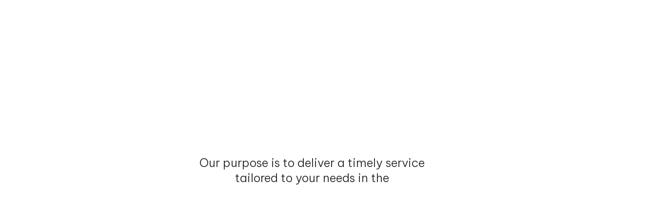

--- FILE ---
content_type: text/html; charset=UTF-8
request_url: https://www.vantrustcapital.cl/es/en/corredora-de-bolsa.php
body_size: 4532
content:
<!DOCTYPE html>
<html lang="es">

<head>
	   <!-- Global site tag (gtag.js) - Google Analytics -->

<script async src="https://www.googletagmanager.com/gtag/js?id=UA-65067622-1"></script>

<script>

  window.dataLayer = window.dataLayer || [];

  function gtag(){dataLayer.push(arguments);}

  gtag('js', new Date());

 

  gtag('config', 'UA-65067622-1');

</script>
    <meta charset="utf-8">
    <meta http-equiv="X-UA-Compatible" content="IE=edge">
    <meta name="viewport" content="width=device-width, initial-scale=1">
    <meta name="description" content="">
    <meta name="author" content="">

    <title>Broker | VanTrust Capital</title>

        <!-- Bootstrap Core CSS -->
    <link href="css/bootstrap.css?1638409377" rel="stylesheet">

    <!-- Custom CSS -->
    <link href="css/vantrust.css?509598859" rel="stylesheet">
    <link href="css/menu-hamburguesa2.css?707921678" rel="stylesheet">
	<link rel="stylesheet" type="text/css" href="css/animate.css?1894493826"/>
	<link rel="stylesheet" href="css/custom.css?636996377">
    <!-- Custom Fonts -->
    <link href="font-awesome/css/font-awesome.min.css" rel="stylesheet" type="text/css">
    <link rel="preconnect" href="https://fonts.googleapis.com">
<link rel="preconnect" href="https://fonts.gstatic.com" crossorigin>
<link href="https://fonts.googleapis.com/css2?family=Be+Vietnam+Pro:wght@100;300;500;600&display=swap" rel="stylesheet">

    <!-- HTML5 Shim and Respond.js IE8 support of HTML5 elements and media queries -->
    <!-- WARNING: Respond.js doesn't work if you view the page via file:// -->
    <!--[if lt IE 9]>
        <script src="https://oss.maxcdn.com/libs/html5shiv/3.7.0/html5shiv.js"></script>
        <script src="https://oss.maxcdn.com/libs/respond.js/1.4.2/respond.min.js"></script>
    <![endif]-->

    <link rel="shortcut icon" type="image/x-icon" href="favicon.png" />

    <style>
    .wow:first-child {
      visibility: hidden;
    }
  </style>
<style>
#onload {
	position: fixed;
    z-index: 99999;
    background: white;
    width: 100%;
}
#oculto-text {
	display: none;
}
</style>

</head>

<body>
<div class="redes-fixed"> <a class="white" href="../corredora-de-bolsa.php">
<img src="images/esp.svg" width="60" style="margin-top:-3px;margin-left:-2px;" class="hidden-xs"/>
<img src="images/esp-xs.svg" width="60" style="margin-top:-3px;margin-left:-2px;" class="visible-xs"/></a>
</div>
<!--PRELOAD-->
<div class="centrado" id="onload">
	<div class="col-md-8" id="oculto-text">
<h3 class="text-center"><span class="wow fadeIn" data-wow-duration="2s" data-wow-delay="1s">Our purpose is to deliver a timely service<br class="hidden-xs"> tailored to your needs in the</span> <br class="hidden-xs"><span class="wow fadeIn" data-wow-duration="2s" data-wow-delay="4s"> local and global transactional market. </span></h3>
		</div>
	
	  


</div>
<!--FIN PRELOAD-->

   <style>
	#menu li a {
		font-weight: 300;
	}
	.active-li {
		font-weight: 600 !important;
	}
</style>
<div style="height: auto !important;">
	<nav class="navbar" id="menu-navbar" role="navigation">
		<div class="container contenedor-menu-white" id="contenedor-menu">
			<div class="navbar-header col-md-3 col-sm-3">
				<button type="button" class="navbar-toggle collapsed" data-toggle="collapse" data-target="#menu-principal">
                    <span class="sr-only">Toggle navigation</span>
                    <span class="icon-bar"></span>
                    <span class="icon-bar"></span>
                    <span class="icon-bar"></span>
                </button>
				<a class="navbar-brand" href="./" id="navbar-logo">
					<img src="images/vantrust.svg" alt="Vantrust Capital" width="150" id="image-header">
				</a>
			</div>
			<div class="col-md-8 col-sm-9 col-xs-12 pull-right collapse navbar-collapse" id="menu-principal">
				<ul class="nav navbar-nav" id="menu">
					<li><a class="link-menu" id="somos-vantrust-menu" href="somos-vantrust.php">WE ARE VANTRUST</a></li>
					<li><a class="link-menu" id="como-crecer-menu" href="como-crecer.php">HOW TO GROW</a></li>
					<li><a href="https://www.vantrustcapital.cl/es/mundo-vantrust.php" target="_blank">VANTRUST WORLD</a></li>
					<li><a href="https://enrolamiento.vantrustcapital.cl/enrolamiento/inicio" target="_blank">BECOME A CLIENT</a></li>
					<li><a href="https://clientes.vantrustcapital.cl/Login/Login.aspx" target="_blank">LOGIN CLIENTS</a></li>
				</ul>
			</div>
		</div>
	</nav>
</div>


	</div>
 <div class="container padding0 hidden-xs">
<div class="row col-md-10"><br>
	<h4 style="font-size: 20px;"><strong>BROKER</strong></h4>
	<hr class="hr-agf" style="margin-right:60px;">
  <ul class="nav navbar-nav" id="menu" style="margin-top: 0 !important;">
		<li class="hidden-xs"><a class="black pad-agf-menu" style="padding-left: 0 !important;" href="corredora-de-bolsa.php"><small>SERVICES</small></a></li>
	    <li class="visible-xs"><a class="black pad-agf-menu" href="corredora-de-bolsa.php"><small>SERVICES</small></a></li>
		<li><a class="black pad-agf-menu" href="equipo-cb.php"><small>TEAM</small></a></li>
		<li><a class="black pad-agf-menu" href="directorio-cb.php"><small>DIRECTORY</small></a></li>
	    <li><a class="black pad-agf-menu" href="informacion-regulatoria-cb.php"><small>REGULATORY INFORMATION</small></a></li>
	    <li><a class="black pad-agf-menu" href="gobierno-corporativo-cb.php"><small>CORPORATE GOVERNANCE</small></a></li>
	    <li><a class="black pad-agf-menu" href="https://www.vantrustcapital.cl/sgc/ingreso/ejecutivos/denuncias.php" target="_blank"><small>REPORTING CHANNEL</small></a></li>
 </ul>
</div>
</div>

<div class="container visible-xs"><br>
	<h4 style="font-size: 20px;"><strong>BROKER</strong> </h4>
	<hr class="hr-agf" style="margin-right:60px;">
  <ul class="nav navbar-nav" id="menu" style="margin-top: 0 !important;">
		<li class="hidden-xs"><a class="black pad-agf-menu" style="padding-left: 0 !important;" href="corredora-de-bolsa.php"><small>SERVICES</small></a></li>
	    <li class="visible-xs"><a class="black pad-agf-menu" href="corredora-de-bolsa.php"><small>SERVICES</small></a></li>
		<li><a class="black pad-agf-menu" href="equipo-cb.php"><small>TEAM</small></a></li>
		<li><a class="black pad-agf-menu" href="directorio-cb.php"><small>DIRECTORY</small></a></li>
	    <li><a class="black pad-agf-menu" href="informacion-regulatoria-cb.php"><small>REGULATORY INFORMATION </small></a></li>
	    <li><a class="black pad-agf-menu" href="gobierno-corporativo-cb.php"><small>CORPORATE GONVERNANCE</small></a></li>
	    <li><a class="black pad-agf-menu" href="https://www.vantrustcapital.cl/sgc/ingreso/ejecutivos/denuncias.php" target="_blank"><small>REPORTING CHANNEL</small></a></li>
 </ul>

</div>	


<div class="container"><br><br>

<div class="col-md-3 col-xs-6 mb70 padding-cdb">
   <a href="acciones-locales.php">
   <img src="images/cdb/acciones-locales.jpg" class="img-responsive grow"><br>
   <div class="box-services">
      <h4 class="text-center">Local Equities</h4>
   </div></a>
</div>

<div class="col-md-3 col-xs-6 mb70 padding-cdb">
		 <a href="acciones-internacionales.php">
   <img src="images/cdb/acciones-internacionales.jpg" class="img-responsive grow"><br>
   <div class="box-services">
      <h4 class="text-center">Equities and International Fixed Income</h4>
   </div></a>
</div>

<div class="col-md-3 col-xs-6 mb70 padding-cdb">
		 <a href="moneda-extranjera-spot.php">
   <img src="images/cdb/moneda-extranjera.jpg" class="img-responsive grow"><br>
   <div class="box-services">
      <h4 class="text-center">FX Spot</h4>
   </div></a>
</div>

<div class="col-md-3 col-xs-6 mb70 padding-cdb">
   <a href="renta-fija-local.php">
   <img src="images/cdb/renta-fija.jpg" class="img-responsive grow"><br>
   <div class="box-services">
      <h4 class="text-center">Local Fixed Income</h4>
   </div></a>
</div>


</div>



     <!--fin servicios-->





 <!--footer-->
 <!-- Footer -->
        <footer>
            <div class="container">

               <div class="col-md-8 col-xs-12 box-foot-left">
                 <p class="white text-left">
                 SANTIAGO<br>
			     <strong><small>Cerro el Plomo 5420, Piso 18, Edificio Parque Sur.</small></strong>
				 <br /><br>
			     VIÑA DEL MAR<br>
				 <strong><small>12 Norte 785 Of. 403, Pamplona Building.</small></strong>
				 <br class="hidden-xs">  <br class="hidden-xs">   <br />
				 <small class="hidden-xs" style="opacity: 0.5;">© 2022 | www.vantrustcapital.cl | Consulting and Comprehensive Investment Management</small></p>

                </div>

 <div class="col-md-4 col-xs-12 pull-right box-foot-right hidden-xs">
 <small class="text-uppercase">
 <a class="white" href="./">Home</a><br />
  <a class="white" href="https://enrolamiento.vantrustcapital.cl/enrolamiento" target="_blank">BECOME A CLIENT</a><br>
	  <a class="white" href="sugerencias-y-reclamos.php">SUGGESTIONS AND COMPLAINTS</a><br />
	 <a class="white" href="contacto.php">CONTACT</a><br />
	 <a href="https://online.fliphtml5.com/zqbk/eipw/#p=1" target="_blank" class="white"> BARMETER OF VALUES AND PROFESSIONAL ETHICS</a><br />
	  <a href="https://www.vantrustcapital.cl/es/denuncias/" target="_blank" class="white"> COMPLAINT CHANNEL</a><br />
 </small>

	 <br><br><br>

	  <a href="https://www.instagram.com/vantrust_capital" class="grow" target="_blank">
		 <img src="images/ig-icon.svg" width="20" style="margin-right: 20px;"></a>
	 <a href="https://www.linkedin.com/company/vantrust-capital/" class="grow" target="_blank">
		 <img src="images/in-icon.svg" width="20" style="margin-right: 20px;"></a>
<!--	 <a href="https://www.youtube.com/channel/UCApehN6kzOsTXzSAQ8Tvw2A" class="grow" target="_blank">
		 <img src="images/yt-icon.svg" width="20" style="margin-right: 20px;"></a>-->
 </div>


 <div class="col-md-4 col-xs-12 visible-xs">
 <small class="text-uppercase">
 <a class="white" href="./">HOME</a><br />
  <a class="white" href="https://enrolamiento.vantrustcapital.cl/enrolamiento" target="_blank">BECOME A CLIENT</a><br>
	  <a class="white" href="sugerencias-y-reclamos.php">SUGGESTIONS AND COMPLAINTS</a><br />
	 <a class="white" href="contacto.php">Contact</a><br />
	 <a href="https://online.fliphtml5.com/zqbk/eipw/#p=1" target="_blank" class="white"> BARMETER OF VALUES AND PROFESSIONAL ETHICS</a><br />
	 <a href="https://www.vantrustcapital.cl/es/denuncias/" target="_blank" class="white"> COMPLAINT CHANNEL</a><br />
 </small>

	 <br><br><br>

	 <a href="https://www.instagram.com/vantrust_capital" class="grow" target="_blank">
		 <img src="images/ig-icon.svg" width="20" style="margin-right: 20px;"></a>
	 <a href="https://www.linkedin.com/company/vantrust-capital/" class="grow" target="_blank">
		 <img src="images/in-icon.svg" width="20" style="margin-right: 20px;"></a>
<!--	 <a href="https://www.youtube.com/channel/UCApehN6kzOsTXzSAQ8Tvw2A" class="grow" target="_blank">
		 <img src="images/yt-icon.svg" width="20" style="margin-right: 20px;"></a>-->
	 <br><br>
	 <small class="visible-xs white" style="opacity: 0.5;">© 2022 | www.vantrustcapital.cl<br>Consulting and Comprehensive Investment Management</small><br><br>
 </div>

</div>

			
        </footer>


    <!-- jQuery -->
    <script src="js/jquery.js"></script>

    <!-- Bootstrap Core JavaScript -->
    <script src="js/bootstrap.min.js"></script>

        <script src="js/ttmenu.js"></script>
    <script src="js/jquery.fitvids.js"></script>


<script src="js/modernizr.js"></script>
<script>
    $(document).ready(function(){
        if (Modernizr.touch) {
            // show the close overlay button
            $(".close-overlay").removeClass("hidden");
            // handle the adding of hover class when clicked
            $(".img").click(function(e){
                if (!$(this).hasClass("hover")) {
                    $(this).addClass("hover");
                }
            });
            // handle the closing of the overlay
            $(".close-overlay").click(function(e){
                e.preventDefault();
                e.stopPropagation();
                if ($(this).closest(".img").hasClass("hover")) {
                    $(this).closest(".img").removeClass("hover");
                }
            });
        } else {
            // handle the mouseenter functionality
            $(".img").mouseenter(function(){
                $(this).addClass("hover");
            })
            // handle the mouseleave functionality
            .mouseleave(function(){
                $(this).removeClass("hover");
            });
        }
    });
</script>

    <!-- Script to Activate the Carousel -->
    <script>
    $('.carousel').carousel({
        interval: 5000 //changes the speed
    })
    </script>

    <script src="js/wow.js"></script>
  <script>
    wow = new WOW(
      {
        animateClass: 'animated',
        offset:       100,
        callback:     function(box) {

        }
      }
    );
    wow.init();

    let MOAR = document.getElementById('moar');
    if (MOAR) {
        MOAR.onclick = function() {
          var section = document.createElement('section');
          section.className = 'section--purple wow fadeInDown';
          this.parentNode.insertBefore(section, this);
        };
    }
  </script>

<!-- <script>

 $(document).ready(function(){
    function resizeNav() {
        $(".menu").css({"height": window.innerHeight});
        var radius = Math.sqrt(Math.pow(window.innerHeight, 2) + Math.pow(window.innerWidth, 2));
        var diameter = radius * 2;
        $(".nav-layer").width(diameter);
        $(".nav-layer").height(diameter);
        $(".nav-layer").css({"margin-top": -radius, "margin-left": -radius});
    }
    $(".nav-toggle").click(function() {
        $(".nav-toggle, .nav-layer, .menu").toggleClass("open");
    });
    $(window).resize(resizeNav);
    resizeNav();
});

 </script>  -->

 <script>
/////
//
// Title: Fullscreen Menu with jQuery and Flexbox
// Author: Steven Roberts
//
/////

// Functions

	function openMenu() {
		$('.js-menu-container').addClass('is-open'); // Find element with the class 'js-menu-container' and apply an additional class of 'is-open'
	}


	function closeMenu() {
		$('.js-menu-container').removeClass('is-open'); // Find element with the class 'js-menu-container' and remove the class 'is-open'
	}

// Document Ready

	jQuery(document).ready(function($){ // When everything has finished loading

		$('.js-menu-button').click(function(){ // When the element with the class 'js-menu-button' is clicked
			openMenu(); // Run the openMenu function
		});

		$('.js-menu-close').click(function(){ // When the element with the class 'js-menu-close' is clicked
			closeMenu(); // Run the closeMenu function
		});

	});

// Keyboard Accessibility

	jQuery(document).keyup(function(e) { // Listen for keyboard presses

		if (e.keyCode === 27) { // 'Esc' key

			if ($('.js-menu-container').hasClass('is-open')) { // If the menu is open close it
				closeMenu(); // Run the closeMenu function
			}

		}

	});


    $('.link-menu').on('click', function(event){
        localStorage.setItem('navigation', $(this).attr('id'));
    });

    $('#navbar-logo').on('click', function(){
        localStorage.removeItem('navigation');
    });

    if (localStorage.getItem('navigation') !== null) {
        $('#' + localStorage.getItem('navigation')).addClass('active-li');
    }

</script> <!--fin footer-->

	<script>
	$(document).ready(function () {
      $('#oculto-text').fadeIn();
      setTimeout(() => {
         $('#onload').fadeOut();
      }, 8000);
		$('#onload').on('click', function(){
			$(this).fadeOut();
		});
   });

	</script>

</body>

</html>


--- FILE ---
content_type: text/css
request_url: https://www.vantrustcapital.cl/es/en/css/vantrust.css?509598859
body_size: 5130
content:
/*!
 * Start Bootstrap - Modern Business (http://startbootstrap.com/)
 * Copyright 2013-2016 Start Bootstrap
 * Licensed under MIT (https://github.com/BlackrockDigital/startbootstrap/blob/gh-pages/LICENSE)
 */

/* Global Styles */

html,
body {
    height: 100%;
}

.redes-fixed{
	background-color: transparent;
	right:15px;
	position:fixed;
	padding:14px 10px;
	top:-0.1%;
	width:50px;
	height:50px;
	z-index:5000;
	transition:0.3s;}
	
.redes-fixed:hover{
	background-color: transparent;
	position:fixed;
	right:20px;
	padding:14px 10px;
	top:-0.1%;
	width:50px;
	height:50px;
	z-index:5000;
	transition:0.3s;}



body {
/* Required padding for .navbar-fixed-top. Remove if using .navbar-static-top. Change if height of navigation changes. */
}

.img-portfolio {
    margin-bottom: 30px;
}

.img-hover:hover {
    opacity: 0.8;
}

/* Home Page Carousel */

header.carousel {
    height: 50%;
}

.not-overflow {
  overflow: hidden;
}

.grow-vt { transition: all 4s ease-in-out; }
.grow-vt-scale { transform: scale(40.9); }

#blue-circle {
  position: relative;
  z-index: 999999;
}

.absolute-circle {
position: absolute;
    top: -60%;
    left: -85%;
    right: 0%;
    width: 4400px;
    z-index: 999999;
}

.grow { transition: all .2s ease-in-out; }
.grow:hover { transform: scale(1.1); }

.grow-shadow { transition: all .2s ease-in-out; }
.grow-shadow:hover { transform: scale(1.1);
-webkit-box-shadow: 0px 10px 42px -3px rgba(0,0,0,0.75);
-moz-box-shadow: 0px 10px 42px -3px rgba(0,0,0,0.75);
box-shadow: 0px 10px 42px -3px rgba(0,0,0,0.75);}

header.carousel .item,
header.carousel .item.active,
header.carousel .carousel-inner {
    height: 100%;
}

header.carousel .fill {
    width: 100%;
    height: 100%;
    background-position: center;
    background-size: cover;
}

	.redes-fixed2{
	background:#333;
	right:0;
	position:fixed;
	padding:4px 8px;
	top:20%;
	width:30px;
	height:30px;
	z-index:1000;
	transition:0.3s;}

.redes-fixed2:hover{
	right:0;
	position:fixed;
	padding:4px 12px;
	top:20%;
	width:40px;
	height:30px;
	z-index:1000;
	transition:0.3s;}


.redes-fixed3{
	background:#333;
	right:0;
	position:fixed;
	padding:4px 10px;
	top:25%;
	width:30px;
	height:30px;
	z-index:1000;
	transition:0.3s;}

.redes-fixed3:hover{
	right:0;
	position:fixed;
	padding:4px 12px;
	top:25%;
	width:40px;
	height:30px;
	z-index:1000;
	transition:0.3s;}

/* 404 Page Styles */

.error-404 {
    font-size: 100px;
}

/* Pricing Page Styles */

.price {
    display: block;
    font-size: 50px;
    line-height: 50px;
}

.price sup {
    top: -20px;
    left: 2px;
    font-size: 20px;
}

.period {
    display: block;
    font-style: italic;
}

/* Footer Styles */

footer {
	margin-top:0px;
    padding: 0px 0px 60px 0px;
    background:#000;
    border-top:#333 solid 1px;
}

footer p{font-weight:100;}

.box-foot-right{
	padding:60px 0px 0px 60px;
	border-left: 1px solid #fff;
}

.box-foot-left{
	padding:60px 15px 0px 15px;
}

.font-w300{font-weigt:100 !important;}
.font-w500{font-weigt:500 !important;}

.login{
	background:#fff;
	padding:5px 10px;
	color:#000 !important;}

/* Responsive Styles */

@media(max-width:991px) {
    .customer-img,
    .img-related {
        margin-bottom: 30px;
    }
}

@media(max-width:767px) {
    .img-portfolio {
        margin-bottom: 15px;
    }

    header.carousel .carousel {
        height: 70%;
    }
}

.hr-agf{
	border-top:3px solid #222f33;
}

.hr-white{
	border-top:1px solid #fff;
}

.mb30{
	margin-bottom:30px;}
.mb50{
	margin-bottom:50px;}
.mb70{
	margin-bottom:70px;}
.mb90{
	margin-bottom:90px;}
.mb110{
	margin-bottom:110px;}

.gray-top{
	background:#F2F2F2;
	padding:5px 0;}

.title-line{
	border-bottom:solid #AF0134 5px;
	padding-bottom:20px;
	margin-bottom:20px;}

.bg-gray{
	background:#BCBCBC;
	padding:60px 0;
	margin-top:50px;
	margin-bottom:-70px;}

.box-indicador{
	background:#333;
	padding:10px 10px;
	color:#fff;
	width:100px;
	text-align:center;
	float:left;
	margin:5px 0;}


.box-valor{
	background:#fff;
	padding:10px 10px;
	color:#333;
	width:55%;
	text-align:center;
	float:left;
	margin:5px 0;}


.box-up{
	background:#8CC63F;
	padding:10px 10px;
	color:#fff;
	width:50px;
	text-align:center;
	float:left;
	margin:5px 0;}

	.box-down{
	background:#C1272D;
	padding:10px 10px;
	color:#fff;
	width:50px;
	text-align:center;
	float:left;
	margin:5px 0;}

.fucsia{
	color:#AF0134;}


/*hover images*/
/* ============================================================
  GLOBAL
============================================================ */
.effects {
  padding-left: 15px;
}
.effects .img {
  position: relative;
  float: left;
  overflow: hidden;
}
.effects .img:nth-child(n) {
}
.effects .img:first-child {
}
.effects .img:last-child {
  margin-right: 0;
}
.effects .img img {
  display: block;
  margin: 0;
  padding: 0;
  max-width: 100%;
  height: auto;
}

.overlay {
  display: block;
  position: absolute;
  z-index: 1;
  background: rgba(51, 51, 51, 0.8);
  overflow: hidden;
  -webkit-transition: all 0.5s;
  -moz-transition: all 0.5s;
  -o-transition: all 0.5s;
  transition: all 0.5s;
}

a.close-overlay {
  display: block;
  position: absolute;
  top: 0;
  right: 0;
  z-index: 100;
  width: 45px;
  height: 45px;
  font-size: 20px;
  font-weight: 700;
  color: #fff;
  line-height: 45px;
  text-align: center;
  background-color: #000;
  cursor: pointer;
}
a.close-overlay.hidden {
  display: none;
}

a.expand {
  display: block;
  position: absolute;
  z-index: 100;
  width: 60px;
  height: 60px;
  border: solid 5px #fff;
  text-align: center;
  color: #fff;
  line-height: 50px;
  font-weight: 700;
  font-size: 30px;
  -webkit-border-radius: 30px;
  -moz-border-radius: 30px;
  -ms-border-radius: 30px;
  -o-border-radius: 30px;
  border-radius: 30px;
}

/* ============================================================
  EFFECT 1 - SLIDE IN BOTTOM
============================================================ */
#effect-1 .overlay {
  bottom: 0;
  left: 0;
  right: 0;
  width: 100%;
  height: 0;
}
#effect-1 .overlay a.expand {
  left: 0;
  right: 0;
  bottom: 50%;
  margin: 0 auto -30px auto;
}
#effect-1 .img.hover .overlay {
  height: 100%;
}

/* ============================================================
  EFFECT 2 - SLIDE IN TOP
============================================================ */
#effect-2 .overlay {
  top: 0;
  left: 0;
  right: 0;
  width: 100%;
  height: 0;
}
#effect-2 .overlay a.expand {
  left: 0;
  right: 0;
  top: 50%;
  margin: -30px auto 0 auto;
}
#effect-2 .img.hover .overlay {
  height: 100%;
}

/* ============================================================
  EFFECT 3 - SLIDE IN LEFT
============================================================ */
#effect-3 .overlay {
  top: 0;
  bottom: 0;
  left: 0;
  width: 0;
  height: 100%;
}
#effect-3 .overlay a.expand {
  top: 0;
  bottom: 0;
  left: 50%;
  margin: auto 0 auto -30px;
}
#effect-3 .img.hover .overlay {
  width: 100%;
}

/* ============================================================
  EFFECT 4 - SLIDE IN RIGHT
============================================================ */
#effect-4 .overlay {
  top: 0;
  bottom: 0;
  right: 0;
  width: 0;
  height: 100%;
}
#effect-4 .overlay a.expand {
  top: 0;
  bottom: 0;
  right: 50%;
  margin: auto -30px auto 0;
}
#effect-4 .img {
  overflow: hidden;
}
#effect-4 .img.hover .overlay {
  width: 100%;
}

/* ============================================================
  EFFECT 5 - ICON BORDER ANIMATE
============================================================ */
#effect-5 .overlay {
  top: 0;
  bottom: 0;
  left: 0;
  right: 0;
  opacity: 0;
}
#effect-5 .overlay a.expand {
  top: 0;
  bottom: 0;
  left: 0;
  right: 0;
  margin: auto;
  width: 100%;
  height: 100%;
  -webkit-border-radius: 0;
  -moz-border-radius: 0;
  -ms-border-radius: 0;
  -o-border-radius: 0;
  border-radius: 0;
  -webkit-transition: all 0.5s;
  -moz-transition: all 0.5s;
  -o-transition: all 0.5s;
  transition: all 0.5s;
}
#effect-5 .img.hover .overlay {
  opacity: 1;
}
#effect-5 .img.hover .overlay a.expand {
  width: 60px;
  height: 60px;
  -webkit-border-radius: 30px;
  -moz-border-radius: 30px;
  -ms-border-radius: 30px;
  -o-border-radius: 30px;
  border-radius: 30px;
}

/* ============================================================
  EFFECT 6 - ICON BOUNCE IN
============================================================ */
#effect-6 .overlay {
  top: 0;
  bottom: 0;
  left: 0;
  right: 0;
  opacity: 0;
}
#effect-6 .overlay a.expand {
  left: 0;
  right: 0;
  top: 0;
  margin: 0 auto;
  opacity: 0;
  -webkit-transition: all 0.5s;
  -moz-transition: all 0.5s;
  -o-transition: all 0.5s;
  transition: all 0.5s;
}
#effect-6 .img.hover .overlay {
  opacity: 1;
}
#effect-6 .img.hover .overlay a.expand {
  top: 50%;
  margin-top: -30px;
  opacity: 1;
}

/* ------------------------------------------------------------ *\
|* ------------------------------------------------------------ *|
|* Media Queries
|* ------------------------------------------------------------ *|
\* ------------------------------------------------------------ */
@media only screen and (max-width: 1100px) {
  .effects {
    padding-left: 5px;
  }
  .effects .img {
  }
  .effects .img:nth-child(n) {

  }
  .effects .img:first-child {
    margin-left: 0;
  }
  .effects .img:nth-child(2n-1) {
  }
  .effects .img:nth-child(2n) {
    margin-right: 0;
  }
  .effects .img:last-child {
    margin-right: 0;
  }
}
@media only screen and (max-width: 520px) {
  .effects .img {
    width: 100%;
  }
  .effects .img:nth-child(n) {
    margin-right: 0;
  }
  .effects .img:first-child {
    margin-left: 0;
  }
  .effects .img:nth-child(2n-1) {
    margin-left: 0;
  }
  .effects .img:nth-child(2n) {
    margin-right: 0;
  }
  .effects .img:last-child {
    margin-right: 0;
  }
  .effects .img img {
    margin: 0 auto;
  }
}
/*fin hover images*/


.box-equipo{
	background:#D6D6D6;
	padding:40px 5px 15px 20px;
	color:#000;
	min-height:125px;
	width:100%;
	float:left;
	margin:0;}

.box-services{
	border-top:solid 1px #000;
	padding:10px 0px 15px 0px;
	color:#000;
	width:100%;
	float:left;
	margin:0;}

.box-services:hover{
	background:#000;
	color:#fff;
	transition:0.5s;}

.fono{
	font-size:30px;}



.head{
	padding:25px 0 5px 0;}

.logo{
	margin-top:22px;
	margin-left:-15px;
	margin-bottom:20px;
}

.btn-header{
	margin:40px 10px 20px 0;
}

.botones{
	border:solid 1.5px #000;
	text-align:center;
	font-size:13px;
	}

.botones2{
	background:#000;
	color:#fff !important;
	border:solid 1.5px #000;
	text-align:center;
	font-size:13px;
	}

.botones2 a{
	color:#fff;
}




.btn-ingreso{
	padding:3px 5px;
	font-size:14px;}

#first-menu{
	background:#FFF;}

#second-menu{
	background:#FFF;}



.bg-black{
	background:#0A0B0B;}


.box-white{
	background:#FFF;
	padding:20px;}

.bg-van1{
	background:#283436;
	padding:7% 0;}

.bg-van2{
	background:#B22938;
	padding:7% 0;}

.bg-van3{
	background:#B22938;
	padding:7% 0;}

.bg-van4{
	background:#dddddd;
	padding:7% 0;}



.padding-general{
	padding:40px 0;}


.box-img{
	position:relative;
	}

.box-texto{
	background: url(../images/bg-black.png) repeat;
	position:absolute;
	z-index:999;
	margin-top:-80px;
	height:80px;
	padding:15px 25px;
	width:91.5%;}

.box-texto2{
	background: url(../images/bg-black.png) repeat;
	position:absolute;
	z-index:999;
	margin-top:-90px;
	height:90px;
	padding:10px 26px;
	width:92.8%;
	font-size:14px;}


.btn {
  display: inline-block;
  padding: 3px 5px 2px 5px;
  margin-bottom: 0;
  font-size: 11px;
  font-weight: normal;
  line-height: 1.42857143;
  text-align: center;
  white-space: nowrap;
  vertical-align: middle;
  -ms-touch-action: manipulation;
      touch-action: manipulation;
  cursor: pointer;
  -webkit-user-select: none;
     -moz-user-select: none;
      -ms-user-select: none;
          user-select: none;
  background-image: none;
  border: 1px solid transparent;
}


/*pop up*/
#popup_content_wrap {width: 100%;height: 100%;top: 0;left: 0;position: fixed;background: rgba(0, 0, 0, 0.74);z-index: 9999999;}
#popup_content {
    width: 95%;
    height: 300px;
    padding:20px;
    position: relative;
    top: 10%;
    left: 3%;
 }
/*fin pop up*/


.box-not2{
	min-height:950px;
}

.box-event{
	min-height:500px;
}

.box-podcast{
	min-height:500px;
}

.mundo-vt-bg{
	background: url("../images/bg-mundo-vt-xs.jpg") center center no-repeat !important;
	background-size: 100%;
	padding: 0 30px;
}

	.contenedor-menu{
		padding:10px 0 0px 0;
	border-bottom:1px solid #fff;}

.contenedor-menu-white{
	border-bottom:1px solid #000;}



.p-h1{
	font-size:35px;
	line-height: 28pt;
	font-weight:300;
}

.p-h11{
	font-size:22px;
	line-height: 28pt;
	font-weight:300;
}

.p-h1b{
	font-size:35px !important;
	line-height: 32pt;
	font-weight:700;
}

.p-h3{
	font-size:25px;
	line-height: 22pt;
	font-weight:300;
}

.cat-not{
	font-size:16px;
}

.tit-det h1{
	font-size:23px;
}

.tit-not1 h4{
font-size: 16px;
line-height: 22pt;}

.tit-not h4{
font-size: 18px;
line-height: 30pt;}

.estracto-not{
font-size: 15px;
line-height: 25pt;
margin-bottom: 10px;
}

.estracto-not1{
font-size: 13px;
line-height: 20pt;
	margin-bottom: 40px;
}

.tit-relacionadas {
font-size: 20px;
	margin-bottom: 20px;
}

.p-dest{
	font-size:14px;
	font-weight: 300;
}

.p-dest strong{
	font-size:16px;
	font-weight: 700;
}



/*CAROUSEL*/
.main-text {
    position: absolute;
    top: 100px;
    width: 96.66666666666666%;
    color: #FFF;
}

.carousel-btns {
    margin-top: 2em; 
}

.carousel-btns .btn {
	width: 150px;
}

.carousel-inner .imgOverlay {
    position: absolute;
    top: 0;
    width: 100%;
    height: 100%;
    background-color: rgba(6, 28, 38, 0.5);
}

.carousel-inner img {
   width: 100%;
}

/*CONTROL*/
.carousel-control {
    width: auto;
}

.carousel-control .icon-prev,
.carousel-control .icon-next,
.carousel-control .fa-chevron-left,
.carousel-control .fa-chevron-right {
  position: absolute;
  top: 47%;
  right: 0;
  z-index: 5;
  display: inline-block;
  color:#000;
  width: 38px;
  height: 38px;
  line-height: 40px;
  font-size: 14px;
}

.carousel-control .icon-prev,
.carousel-control .fa-chevron-left {
  left: 0;
}

.carousel-indicators li {
  width: 12px;
  height: 12px;
  margin: 0 1px;
  border: 2px solid #fff;
  opacity: .8;
}

.carousel-indicators .active {
    background-color: #28ace2;
    border-color: #28ace2;
}

.carousel-control .icon-prev, .carousel-control .fa-chevron-left,
.carousel-control .icon-right, .carousel-control .fa-chevron-right {
    border-radius: 50px;
}

.carousel-control .icon-prev, .carousel-control .fa-chevron-left {
    left: 30px;
}

.carousel-control .icon-right, .carousel-control .fa-chevron-right {
    right: 30px;
}


/*PRELOAD*/

.centrado{
	display:flex;
	height:100%;
	justify-content:center;
	align-items: center;}
	
.esconder{
	overflow:hidden;}	

.preloader {
  width: 70px;
  height: 70px;
  border: 10px solid #eee;
  border-top: 10px solid #666;
  border-radius: 50%;
  animation-name: girar;
  animation-duration: 2s;
  animation-iteration-count: infinite;
  
}
@keyframes girar {
  from {
    transform: rotate(0deg);
  }
  to {
    transform: rotate(360deg);
  }
}

/*FIN PRELOAD*/


.padding-agf{
	padding-right: 15px;
	padding-left: 15px;
}

.padding-agf2{
		padding-right: 15px;
	padding-left: 15px;
}

.padding-agf3{
		padding-right: 15px;
	padding-left: 15px;
}

.padding-cdb{
	padding:0 35px;
}


.pad-agf-menu{padding: 2px 21px 2px 10px !important;}



.black-home{
	background:#000;
	min-height: 600px;
}

.navbar-inverse .navbar-collapse,
.navbar-inverse .navbar-form {
  border-color: #000;
  background: #000;
}

.tit-ad{min-height: 50px;}

.border-bottom{
	border-top: 2px #e6e6e6 solid;
	border-bottom: 2px #e6e6e6 solid;
	padding-bottom: 25px;
	padding-top: 15px;
	margin-top: 20px;
	min-height:330px;
}

@media (min-width: 768px) {
	
.navbar-inverse .navbar-collapse,
.navbar-inverse .navbar-form {
  border-color: #101010;
  background:  transparent;
}
	
		.redes-fixed{
	background-color: transparent;
	right:15px;
	position:fixed;
	padding:14px 10px;
	top:25%;
	width:50px;
	height:50px;
	z-index:5000;
	transition:0.3s;}
	
.redes-fixed:hover{
	background-color: transparent;
	position:fixed;
	right:20px;
	padding:14px 10px;
	top:25%;
	width:50px;
	height:50px;
	z-index:5000;
	transition:0.3s;}
	
	.border-bottom{
	border-top: 2px #e6e6e6 solid;
	border-bottom: 2px #e6e6e6 solid;
	padding-bottom: 25px;
	padding-top: 15px;
	margin-top: 20px;
	min-height:220px;
}
	
.marginnewsletter{
	padding-left:0;
	padding-right:0;
	}

.p-dest{
	font-size:22px;
	font-weight: 300;
}

.p-dest strong{
	font-size:22px;
	font-weight: 700;
}
	
	.p-h1{
	font-size:40px;
	line-height: 52pt;
	font-weight:300;
}
	
	.p-h11{
	font-size:40px;
	line-height: 28pt;
	font-weight:300;
}
	

	
.p-h1b{
	font-size:55px !important;
	line-height: 32pt;
	font-weight:700;
}

.p-h3{
	font-size:35px;
	line-height: 22pt;
	font-weight:300;
}
	
	.contenedor-menu-white{
	padding:10px 0 10px 0;
	border-bottom:1px solid #000;}

	
	/*pop up*/
#popup_content_wrap {width: 100%;height: 100%;top: 0;left: 0;position: fixed;background: rgba(0, 0, 0, 0.74);z-index: 9999999;}
#popup_content {
    width: 37%;
    height: 300px;
    padding:20px;
    position: relative;
    top: 10%;
    left: 31%;
 }
/*fin pop up*/
	

	
	.contenedor-menu{
	padding:40px 0 10px 0;
	border-bottom:1px solid #fff;}

.contenedor-menu-white{
	padding:40px 0 10px 0;
	border-bottom:1px solid #000;}
	
.cat-not{
	font-size:19px;
}


	
.tit-det h2{
	font-size:43px;
}

.tit-not1 h4{
font-size: 16px;
line-height: 22pt;}
	
.tit-not{min-height:70px;}	

.tit-not h4{
font-size: 22px;
line-height: 25pt;}

.estracto-not{
font-size: 15px;
line-height: 25pt;
min-height:60px;
}

.estracto-not1{
font-size: 13px;
line-height: 20pt;
	margin-bottom: 40px;
}

.tit-relacionadas {
font-size: 38px;
	margin-bottom: 60px;
}


.logo{
	margin-top:40px;
	margin-left:-50px;
	margin-bottom:40px;
}
	
	.p-h1{
	font-size:50px;
	line-height: 52pt;
	font-weight:200;
}


	.btn {
  display: inline-block;
  padding: 3px 20px 2px 20px;
  margin-bottom: 0;
  font-size: 14px;
  font-weight: normal;
  line-height: 1.42857143;
  text-align: center;
  white-space: nowrap;
  vertical-align: middle;
  -ms-touch-action: manipulation;
      touch-action: manipulation;
  cursor: pointer;
  -webkit-user-select: none;
     -moz-user-select: none;
      -ms-user-select: none;
          user-select: none;
  background-image: none;
  border: 1px solid transparent;
}

.head{
	padding:15px 0 15px 0;}



.box-valor{
	background:#fff;
	padding:10px 10px;
	color:#333;
	width:100px;
	text-align:center;
	float:left;
	margin:5px 0;}

.bg-van1{
	background:#283436;
	padding:20% 0;}

.bg-van2{
	background:#B22938;
	padding:20% 0;}

.bg-van3{
	background:#B22938;
	padding:20% 0;}

.bg-van4{
	background:#dddddd;
	padding:22% 0;}

#first-menu{
	background:url(../images/bg-menu-quienes.jpg) right no-repeat;
	}

#second-menu{
	background:url(../images/bg-menu-servicios.jpg) right no-repeat;
	}

h1,
.h1 {
  font-size: 22px;
}
h2,
.h2 {
  font-size: 28px;
}
h3,
.h3 {
  font-size: 24px;
}
h4,
.h4 {
  font-size: 17px;
}
h5,
.h5 {
  font-size: 14px;
}
h6,
.h6 {
  font-size: 12px;
}
.foto-ejecutivo{
	margin-top:-50px !important;}

}


.foto-ejecutivo{
	margin-top:30px;}

.bg-tiulos{
	padding: 0 0 3% 0;
	color:#FFF;
	}

.bg-tiulos-serv{
	background:url(../images/bg-titulos/bg-servicio.jpg) center no-repeat;
	padding: 0 0 3% 0;
	color:#FFF;
	}

.bg-tiulos-subserv{
	padding: 0 0 3% 0;
	color:#FFF;
	}

.bg-tiulo-proyecto{
	padding: 0 0 3% 0;
	color:#FFF;
	}

.bg-tiulo-noticias{
	padding: 0 0 3% 0;
	color:#FFF;
	}

.bg-tiulo-contacto{
	padding: 0 0 3% 0;
	color:#FFF;
	}

.bg-tiulo-equipo{
	padding: 0 0 3% 0;
	color:#FFF;
	}

.bg-tiulo-directorio{
    padding: 0 0 3% 0;
	color:#FFF;
	}

.line-bread{
	background:url(../images/bg-titulos/line-bread.png) repeat-x;
	height:3px;
	width:100%;
	margin-bottom:2.5%;}

.white{
	color:#fff;}

.list-serv{
	border-bottom:#e6e6e6 solid 1px;
	width:100%;
	padding:10px;}

.box-op-serv{
	border:#ccc solid 2px;
	padding:5px 5px;
	margin:15px 0;
	min-height:170px;}

.tit-op{
	height:40px;
	font-size:14px;
	line-height:1.2 !important;}

.line-h{
	line-height:1 !important;}

.tit-op2{
	height:40px;}

.datos-proyecto{
	border-left:#AF0134 solid 5px;
	padding-left:30px;}

.ejecutivo{
	margin-bottom:60px;}

.box-gray1{
	background:#4d4d4d;
	padding:10%;
	min-height:320px;}

.box-gray2{
	background:#666666;
	padding:10%;
	min-height:320px;}

.box-gray3{
	background:#808080;
	padding:10%;
	min-height:320px;}

.padding0{
	padding-left:0;
	padding-right:0;}

.box-fuscia{
	padding:1px 10px;
	background:#830127;
	color:#fff;
	float:left;}



.tit-one{
	padding:5.3% 5%;}

.tit-one-nazal{
	padding:3.7% 5%;}

.box1{
	border:#000 solid 1px;
	padding:20px;
	width:100%;}


.pad0{
	padding-left:0px !important;
	padding-right:0px !important;
}

.padbox{padding: 0 60px;}

.pad5{padding:5% 0;}
.pad10{padding:10% 0;}
.pad20{padding:17% 0;}
.pad30{padding:30% 0;}
.pad70-30{padding:50% 0 20% 0;}
.pad40{padding:40% 0;}
.pad50{padding:50% 0;}
.pad60{padding:60% 0;}



.p-h2{
	font-size:16px;
}




.p-small{font-size:10px;}

.border-left{
	border-left:2px #e6e6e6 solid;
    padding:0px 0px 0px 15px;
margin-top: 20px;}



.box-serv1{
	background: #ccc;;
}


.news{
	background:#f9f9f9;
	padding:15px 30px;
}

.bg-black{
	background:#000;
}

.blue-vt{color:#278eff;}

.tit-not h3 {font-size: 21px; line-height: 20pt;}




.letter-spacing1{
	letter-spacing: 3pt;}

.foto-noticias{min-height:120px;}

.btn-vt-blue{
	background: #278eff;
	color:#fff;
	letter-spacing: 2.5pt;
	padding:10px 100px;
}

.btn-vt-blue:hover{
	background: #000;
	color:#fff;
	letter-spacing: 2.5pt;
	padding:10px 100px;
}



.mb50{margin-bottom:50px;}
.mb60{margin-bottom:60px;}
.mb80{margin-bottom:80px;}
.mb30{margin-bottom:30px;}

.box-not-mvt{
	min-height:280px;}

.box-not-mvt2{
	min-height:300px;}

.box-not{
	min-height:460px;
}

@media (min-width: 568px) {
	
	 .navbar-nav > li > a {
    font-size:10px;
  }
	
	.nav > li > a {
  padding: 10px 10px;

}
	
}



@media (min-width: 768px) {
	
			.p-h1{
	font-size:28px;
	line-height: 32pt;
	font-weight:200;
}
	
	.tit-det h1{
	font-size:28px;
}
	
 .navbar-nav > li > a {
    font-size:11px;
  }
	
	.box-not-mvt{
	min-height:540px;}
	
.box-not{
	min-height:550px;
}
	
		.nav > li > a {
  padding: 10px 10px;

}
	
		.mundo-vt-bg{
	background: url("../images/bg-mundo-vt-sm.jpg") center center no-repeat !important;
	background-size: 100%;
}
	
	
}

@media (min-width: 1024px) {
	
		.p-h1{
	font-size:35px;
	line-height: 52pt;
	font-weight:200;
}
	
	.tit-det h1{
	font-size:33px;
}
	
.box-not{
	min-height:550px;
}
	
		.box-not-mvt{
	min-height:350px;}
	
	
	   .navbar-nav > li > a {
    font-size:11px;
  }
	
	
	.padding-agf{
	padding-right: 45px;
	padding-left:0px;
}

.padding-agf2{
	padding-right: 0px;
	padding-left: 45px;
}

.padding-agf3{
	padding-left: 45px;
	padding-right: 0px;
}
	
		.mundo-vt-bg{
	background: url("../images/bg-mundo-vt-md.jpg") center center no-repeat !important;
	background-size: 100%;
}
	
}

@media (min-width: 1300px) {
	
		.p-h1{
	font-size:50px;
	line-height: 52pt;
	font-weight:200;
}
	
	.pad-agf-menu{padding: 2px 41px 2px 20px !important;}
	
	h1,
.h1 {
  font-size: 32px;
}
	
	.tit-det h1{
	font-size:43px;
}
	
	.box-not{
	min-height:750px;
}
	
	
	.navbar-nav > li > a {
    font-size:15px;
  }
	
		.nav > li > a {
  padding: 10px 20px;

}
	
		.padding-agf{
	padding-right: 85px;
	padding-left:0px;
}

.padding-agf2{
	padding-right: 40px;
	padding-left: 45px;
}

.padding-agf3{
	padding-left: 85px;
	padding-right: 0px;
}
	
		.mundo-vt-bg{
	background: url("../images/bg-mundo-vt.jpg") center center no-repeat !important;
	background-size: 100%;
}
	
	
}

@media (min-width: 1600px) {
	
.box-event{
	min-height:560px;
}
	
}


@media (min-width: 2000px) {
	
.marginnewsletter{
	padding-left:160px;
	padding-right:160px;
	}	
	
		.p-h1{
	font-size:70px;
	line-height: 52pt;
	font-weight:200;
}
	
.p-h2{
	font-size:22px;
}	
	
.tit-not{min-height:60px;}
	
	.box-not{
	min-height:800px;
	margin-bottom:40px;
}
	
.tit-not h4{
font-size: 22px;
line-height: 22pt;}
	
.estracto-not{
font-size: 15px;
line-height: 25pt;
min-height:30px;
}
	
	
.box-event{
	min-height:640px;
}
	
}




--- FILE ---
content_type: text/css
request_url: https://www.vantrustcapital.cl/es/en/css/menu-hamburguesa2.css?707921678
body_size: 3499
content:
/*

	Title: Fullscreen Menu with jQuery and Flexbox
	Author: Steven Roberts

	Code from last months tutorial - Beautiful responsive layouts with Flexbox

	We're using this as a base. Scroll down to see the new code!

*/

/* Import Sanatize to reset browser defaults - Short URL(http://srt.lt/Q6P0nY) */


/* Import Roboto and Roboto-slab from Google Fonts - Short URL (http://srt.lt/b4tY7) */
@import url('https://fonts.googleapis.com/css?family=Roboto+Slab:700|Roboto:300');

/* Import Font Awesome - Short URL (http://srt.lt/p2b4) */
@import url('https://cdnjs.cloudflare.com/ajax/libs/font-awesome/4.7.0/css/font-awesome.min.css');

*,
*::before,
*::after {
	box-sizing: border-box; /* Put padding on the inside of elements */
}





.card {
	display: flex; /* Sets entrire card element to be a flex container */
	flex-direction: column; /* Forces elements to align along the vertical axis */

	max-width: 62rem; /* Base-spacing-unit multiplied 35 */
	min-height: 75vh; /* Always at least 75% of the viewport */

	background-color: white; /* Set background colour of our content card */
	box-shadow: 0 2px 4px rgba(0, 0, 0, 0.5); /* Add a subtle drop shadow */
}

	.card__image-container {
		max-height: 15rem; /* Stop the image getting too big */

	
		background-size: cover; /* Force the background image to cover the container */
		background-position: center center; /* Position the image in the middle */
	}

	.card__image {
		opacity: 0; /* Hide the image in the page, we need the DOM to render it so we have two elements with content in the card */
		pointer-events: none; /* Allows for the image to be clicked through */
	}

	.card__contents {
		display: flex; /* Make element a flex container */
		flex-direction: column; /* Align elements along the vertical axis */

		padding: 2rem;
	}

	.card__header,
	.card__footer {
		flex: 0 0 auto; /* Don't grow, don't shrink, automatic size (basis) */
	}

	.card__footer {
		margin-top: 2rem; /* Create a bit of space between the content and the footer */
		text-align: right; /* Align the contents of the footer to the right */
	}

	.card__body {
		flex: 1 1 auto; /* Same as flex:1; */
	}

	/* The flex properties of the card header, footer and body allows the footer to always be at the bottom of the container */

	.card__title {
		margin-top: 0; /* Remove margin as there are no elements above it */
	}

@media only screen and (min-width: 53rem) { /* Base-spacing-unit * 30 */

	.card {
		flex-direction: row; /* Align items along the horizontal axis */
		min-height: 60vh;
	}

		.card__image-container {
			flex: 0 1 45%; /* Don't grow, do shrink, 45% width (basis) */
			max-height: inherit; /* Reset the max-height set for mobile */
		}

		.card__contents {
			flex: 1 1 55%; /* Grow, Shrink, 55% width */
			padding: 3rem; /* Increase padding now we have more space to play with */
		}

}



/* Social icons based on: codepen.io/matchboxhero/pen/onzkC */

[class^="icon--"] {
    font-family: 'FontAwesome'; /* Apply icon font */
    font-style: normal; /* Removes the default italics */
}

[class^="social-button"] {
   	display: inline-flex; /* Display elements inline but turn them into a flex-container */
	align-items: center; /* Centrally align the children vertically */
	justify-content: center; /* Centrally align the children horizontally */

   	height: 3rem; /* Create square */
    width: 3rem; /* Create square */

   	font-size: 1.4rem; /* Increase the default font size */
    color: white; /* Make icon white */
    border-radius: 50%; /* Create circle */

    text-decoration: none; /* Remove default underline */

    transition: background-color 150ms ease-in-out; /* Transition background colour on hover */

    margin-right: 0.1rem;
}

.icon--twitter::before {
    content: '\f099'; /* Unicode value for the twitter icon in our chosen icon font */
}

.icon--facebook::before {
    content: '\f09a'; /* Unicode value for the facebook icon in our chosen icon font */
}

.icon--pintrest::before {
    content: '\f231'; /* Unicode value for the pintrest icon in our chosen icon font */
}

.social-button--twitter {
    background-color: #32b9e7; /* Twitter colour */
}

.social-button--twitter:hover {
    background-color: #2a9dc4; /* Twitter hover colour */
}

.social-button--facebook {
    background-color: #4b70ab; /* Facebook colour */
}

.social-button--facebook:hover {
    background-color: #3f5f91; /* Facebook hover colour */
}

.social-button--pintrest {
    background-color: #d63533; /* Pintrest colour */
}

.social-button--pintrest:hover {
    background-color: #b52d2b; /* Pintrest hover colour */
}










/*

	Start New Code For Menu

*/

/* Menu Button */

.menu-button {
	display: flex; /* Display flex to center the menu icon in the button */
	justify-content: center; /* Align horizontally */
	align-items: center; /* Align vertically */
    width: 4rem; /* Button width */
	height: 4rem; /* Button height */
	border-radius: 50%; /* Make the button a circle */
	cursor: pointer;
    transition: background-color 500ms ease-in-out; /* Add transition for the background-color */
}



.card__image-container .menu-button {
	margin:12px 0 10px 0px;
}

.menu-button:hover,
.menu-button:focus,
.menu-button:active {
    background-color: rgba(0,0,0,0.8); /* On hover, transition the background-color and transparency */
}

.menu-icon {
	position: relative; /* Give the menu-icon position relative so we can absolutely position children */
    width: 2.5rem; /* Icon width */
	height: 1.5rem; /* Icon height */
}

.menu-icon span {
    position: absolute; /* Absolutely position all children of the menu-icon */
    height: 3px; /* Height of each line in our menu button */
    width: 100%; /* With of each line */
    background-color: #000; /* Background colour of each line */
    transition: background-color 500ms ease-in-out; /* Transition added for the background colour */
}

.menu-icon span:nth-child(1) {
    top: 0.0625rem; /* Position the first line roughly 1px from the top */
}

.menu-icon span:nth-child(2) {
    top: 0.625rem; /* Position the second line roughly 10px from the top, one on top of the other */
}

.menu-icon span:nth-child(3) {
    top: 1.25rem; /* Position the fourth line roughly 20px from the top */
}

.menu-button:hover span,
.menu-button:focus span,
.menu-button:active span {
    background: white; /* On hover, make the background-color of the menu icon white */
}

/* Turn the Menu icon into a close icon  */

.menu-icon.is-active span:nth-child(1) {
    opacity: 0; /* Hide the first line */
}

.menu-icon.is-active span:nth-child(2) {
    transform: rotate(45deg); /* Rotate the second line 45 degrees */
}

.menu-icon.is-active span:nth-child(3) {
	top: 0.625rem; /* Position the third line over the second line */
    transform: rotate(-45deg); /* Rotate the third line -45 degrees */
}

/* Fullscreen Menu */

.fullscreen-menu-container {
	position: fixed; /* Fix the menu to the viewport */
	top: 12.5rem; /* Add the top value to allow the element to animate up over */
	left: 0; /* Position to the left of the viewport */
	z-index: 5; /* Add z-index to make sure the element is always above everything else */
	width:; /* Cover the whole width of the viewport */
	height: 100vh; /* Cover the whole height of the viewport */
	/* Allow scrolling when the content is larger than the viewport */
    background-color:#fff; /* Semi-transparent white background for the menu-overlay */
    opacity: 0; /* Apply 0 transparency to hide the overlay on load */
	pointer-events: none; /* Stop the elements in the menu-container from being clicked */
    transition: top 500ms ease-in, opacity 300ms ease-in; /* Transition the top and opacity */
}

.fullscreen-menu-container.is-open {
	opacity: 1; /* Transition opacity from 0 to 1 */
	top: 0; /* Transition to the top of the viewport */
	pointer-events: auto; /* Re-add pointer events to elements can be clicked again */
    width:100%;
}

.fullscreen-menu-container .menu-button {
	position: absolute; /* Position the button absolutely to the image-cotainer */
	top: 1rem; /* Position button from the top */
	left: 3rem; /* Position button from the left */
}

.fullscreen-menu { /* Apply text-align center to all children */
	padding: 6rem 6rem 4rem; /* Add padding to the content, large at the top to allow for the close button */
	width: 100%; /* Where it can, stretch to the max-width otherwise, the full viewport */
}

	.fullscreen-menu__image-container {
		width: 5rem; /* Make square */
		height: 5rem; /* Make square */
		border-radius: 50%; /* Turn the square into a circle */
		background-image: url('https://source.unsplash.com/random'); /* Apply the image as the background */
		background-size: cover; /* Force the background image to cover the container */
		background-position: center center; /* Position the image in the middle */
		margin: 0 auto 1.5rem;
	}

	.fullscreen-menu__title {
		max-width: 30rem; /* Apply a different max-width to the title to achieve a more optimal reading lenght */
		margin: 0 auto; /* Position in the horizontal center and remove top and bottom margins */
	}

	.fullscreen-menu__nav {
		margin: 3rem 0; /* Apply top and bottom margin of the navigation */
	}

	.fullscreen-menu__nav ul {
		list-style: none; /* Remove the dots from list items */
		margin: 0; /* Remove defualt margin */
		padding: 0; /* Remove default padding */
	}

	.fullscreen-menu__nav a {
		display: block; /* Span the whole width */
		font-size: 15px; /* Increase the default font size */
		padding: 1rem; /* Add padding to the button to increase the click/tap area */
		color: #000; /* Apply light grey colour */
		text-decoration: none; /* Remove default underline */
		transition: color 300ms ease-in; /* Add transition for the colour on hover */
	}

	.fullscreen-menu__nav a:hover,
	.fullscreen-menu__nav a:focus,
	.fullscreen-menu__nav a:active {
		color: #ccc; /* Darken the text colour on hover */
	}

.fullscreen-menu [class^="social-button"] {
	margin: 0 0.5rem; /* Add a larger margin between the social buttons in the menu overlay */
	height: 3.75rem; /* Increase the size of the social buttons */
    width: 3.75rem; /* Increase the size of the social buttons */
    font-size: 1.5rem; /* Increase the size of the social icon inside the button */
}

@media only screen and (min-width: 46rem) { /* When the viewport is large enough */

	.fullscreen-menu-container {
		display: flex; /* Add display flex to the container */
		justify-content: center; /* Align menu contents to the center horizontally */
		align-items: center; /* Align menu contents to the center vertically */
	}

	.fullscreen-menu {
		padding: 0;
	}

	.fullscreen-menu__nav {
		margin:0; /* Increase the margin between the navigation and other elements in the menu */
	}

		.fullscreen-menu__nav ul {
			 /* Turn the unordered list into a flex-container */
			justify-content: space-between; /* Share the available space between the list items */
		}

}


@media (min-width: 768px) {
.card__image-container .menu-button {
	margin:40px 0 0 0px;
}

.fullscreen-menu-container .menu-button {
	position: absolute; /* Position the button absolutely to the image-cotainer */
	top: 4rem; /* Position button from the top */
	left: 14rem; /* Position button from the left */
}

.fullscreen-menu {
	/* Apply text-align center to all children */
	padding: 0rem 2rem 4rem; /* Add padding to the content, large at the top to allow for the close button */
	width: 100%; /* Where it can, stretch to the max-width otherwise, the full viewport */
}


.fullscreen-menu__nav a {
		display: block; /* Span the whole width */
		font-size: 20px; /* Increase the default font size */
		padding: 1rem; /* Add padding to the button to increase the click/tap area */
		color: #000; /* Apply light grey colour */
		text-decoration: none; /* Remove default underline */
		transition: color 300ms ease-in; /* Add transition for the colour on hover */
	}
	
	}

--- FILE ---
content_type: text/css
request_url: https://www.vantrustcapital.cl/es/en/css/custom.css?636996377
body_size: 300
content:

#header{
    position:fixed;
    display:block;
    width: 100%;
    background: #333;
    z-index:9;
}
#particles-js {
    position: absolute;
    z-index: 1;
    width: 100%;
    height: 100%;
}

.img-hover {
    position: absolute;
    z-index: 1;
    width: 303px;
    transition: all 1s;
}
.animate {
  transform: scale(1.2);
}

.img1{
	position:relative;
	z-index:2;
}



@media (min-width: 768px) {
	
	#header{
    position:fixed;
    display:block;
    width: 100%;
    background: #333;
    z-index:9;
}
#particles-js {
    position: absolute;
    z-index: 1;
    width: 100%;
    height: 100%;
}

.img-hover {
    position: absolute;
    z-index: 1;
    width: 150px;
    transition: all 1s;
}
.animate {
  transform: scale(1.2);
}

.img1{
	position:relative;
	z-index:2;
}
	
}

@media (min-width: 1024px) {
	.img-hover {
    position: absolute;
    z-index: 1;
    width: 200px;
    transition: all 1s;
}
}

@media (min-width: 1300px) {
	.img-hover {
    position: absolute;
    z-index: 1;
    width: 304px;
    transition: all 1s;
}
}

@media (min-width: 1900px) {
	.img-hover {
    position: absolute;
    z-index: 1;
    width: 354px;
    transition: all 1s;
}
}

@media (min-width: 2000px) {
	
	.img-hover {
    position: absolute;
    z-index: 1;
    width: 520px;
    transition: all 1s;
}
}




--- FILE ---
content_type: image/svg+xml
request_url: https://www.vantrustcapital.cl/es/en/images/vantrust.svg
body_size: 3637
content:
<?xml version="1.0" encoding="utf-8"?>
<!-- Generator: Adobe Illustrator 19.2.1, SVG Export Plug-In . SVG Version: 6.00 Build 0)  -->
<svg version="1.1" id="Capa_1" xmlns="http://www.w3.org/2000/svg" xmlns:xlink="http://www.w3.org/1999/xlink" x="0px" y="0px"
	 viewBox="0 0 206.9 37.2" style="enable-background:new 0 0 206.9 37.2;" xml:space="preserve">
<style type="text/css">
	.st0{fill:#010101;}
</style>
<path class="st0" d="M29.3,28.4c-1,1-2.3,1.9-3.6,1.9c-2.4,0-4.1-1.7-4.1-4.5c0-2.5,2.1-4.1,5.1-5l3.5-1.1c-0.1-1.8-1.5-2.9-2.9-2.9
	c-1.7,0-2.8,0.7-3.8,1.6l-1-1.3c1.4-1.4,2.9-2,4.9-2c2.2,0,5.4,0.7,5.4,4.9v6.4c0,1.1,0.1,2.5,0.6,3.5h-2.8
	c-0.4-0.6-0.4-1.5-0.4-2.5L29.3,28.4z M27.7,22.2c-2.3,0.7-3.5,1.8-3.5,3.6c0,1.5,1,2.5,2.1,2.5c1.8,0,4.2-2.3,3.9-6.8L27.7,22.2z"
	/>
<path class="st0" d="M39.6,17.3c1.4-1.5,3.4-2.1,4.9-2.1c3.3,0,5.1,1.9,5.1,5.5v9.3h-2.6v-8.8c0-2.7-1.2-4.1-3.5-4.1
	c-2.1,0-3.9,1.4-3.9,4.2v8.7H37V15.5h2.6V17.3z"/>
<polygon class="st0" points="55.6,29.9 55.6,11.7 49.1,11.7 49.1,9.7 64.9,9.7 64.9,11.7 58.4,11.7 58.4,29.9 "/>
<path class="st0" d="M66.3,17.3l1-1.1c0.6-0.6,1.6-1,2.2-1c0.6,0,1.6,0.5,2.4,1.4l-1.2,1.7c-0.6-0.3-1.3-0.6-1.9-0.6
	c-1.3,0-2.4,1.3-2.4,4.5v7.8h-2.6V15.5h2.5V17.3z"/>
<path class="st0" d="M83.4,28.3c-1.5,1.3-2.8,2-4.7,2c-3.3,0-5.1-1.8-5.1-5.5v-9.3h2.6v8.7c0,2.7,1.2,4.2,3.5,4.2
	c2,0,3.6-1.7,3.6-4.5v-8.5H86v14.5h-2.6V28.3z"/>
<path class="st0" d="M96.5,17.8c-1-0.7-1.9-0.9-2.7-0.9c-0.9,0-2.1,0.4-2.1,1.7c0,1.2,1.3,1.8,3,3.1c1.9,1.4,3.1,2.6,3.1,4.6
	c0,2.4-2.4,4.1-5.1,4.1c-1.6,0-3.5-0.7-4.5-1.8l1.3-1.5c0.8,0.8,2,1.5,3.1,1.5c1.2,0,2.5-0.6,2.5-2.1c0-1.7-1.5-2.4-2.9-3.4
	c-1.7-1.2-3.1-2.2-3.1-4.1c0-2.3,2.3-3.7,4.8-3.7c1.4,0,2.8,0.6,3.6,1.3L96.5,17.8z"/>
<path class="st0" d="M103.6,15.5h3.8V17h-3.8v8.2c0,2,0.4,3.2,2,3.2c1,0,1.5-0.2,2-0.5l0.6,1.5c-0.9,0.6-2,0.9-3,0.9
	c-2.9,0-4.3-1.7-4.3-4.6V17h-2v-1.5h2V12l2.6-0.9V15.5z"/>
<path class="st0" d="M132.6,13.1c-1-0.8-3.1-1.8-5.3-1.8c-5,0-8,3.6-8,8.3c0,5.1,3.5,8.6,8,8.6c2.2,0,3.9-0.7,5.1-1.5l1.1,1.7
	c-1.4,0.9-3.8,1.8-6.4,1.8c-7.2,0-10.9-4.9-10.9-10.5c0-5.1,4-10.4,11.3-10.4c2.9,0,4.9,1,6.2,2.1L132.6,13.1z"/>
<path class="st0" d="M143.5,28.4c-1,1-2.3,1.9-3.6,1.9c-2.4,0-4.1-1.7-4.1-4.5c0-2.5,2.1-4.1,5.2-5l3.5-1.1
	c-0.1-1.8-1.5-2.9-2.9-2.9c-1.7,0-2.7,0.7-3.8,1.6l-1-1.3c1.4-1.4,2.9-2,5-2c2.2,0,5.4,0.7,5.4,4.9v6.4c0,1.1,0.1,2.5,0.6,3.5h-2.8
	c-0.3-0.6-0.4-1.5-0.4-2.5L143.5,28.4z M142,22.2c-2.3,0.7-3.5,1.8-3.5,3.6c0,1.5,1,2.5,2.1,2.5c1.8,0,4.2-2.3,3.9-6.8L142,22.2z"/>
<path class="st0" d="M153.3,17.7L153.3,17.7c1.1-1.7,3.2-2.6,4.8-2.6c5.6,0,6.6,5.1,6.6,7.1c0,4.4-2.6,8-6.9,8
	c-1.8,0-3.4-0.9-4.5-2.3h-0.1v9.1h-2.6V15.5h2.6V17.7z M161.8,22.3c0-2.6-1.3-5.3-4-5.3c-3,0-4.5,2.3-4.5,6c0,2.8,1.3,5.4,4.5,5.4
	C160.9,28.4,161.8,24.9,161.8,22.3"/>
<path class="st0" d="M167,10.7c0-0.7,0.6-1.5,1.7-1.5c1,0,1.6,0.8,1.6,1.5c0,0.8-0.4,1.8-1.6,1.8C167.4,12.5,167,11.5,167,10.7
	 M170,29.9h-2.6V15.5h2.6V29.9z"/>
<path class="st0" d="M177.5,15.5h3.8V17h-3.8v8.2c0,2,0.4,3.2,2,3.2c1,0,1.5-0.2,2-0.5l0.6,1.5c-0.9,0.6-2,0.9-2.9,0.9
	c-2.9,0-4.3-1.7-4.3-4.6V17h-2v-1.5h2V12l2.6-0.9V15.5z"/>
<path class="st0" d="M191,28.4c-1,1-2.3,1.9-3.6,1.9c-2.4,0-4.1-1.7-4.1-4.5c0-2.5,2.1-4.1,5.2-5l3.5-1.1c-0.1-1.8-1.5-2.9-2.9-2.9
	c-1.7,0-2.8,0.7-3.8,1.6l-1-1.3c1.4-1.4,2.9-2,5-2c2.2,0,5.3,0.7,5.3,4.9v6.4c0,1.1,0.1,2.5,0.6,3.5h-2.8c-0.3-0.6-0.4-1.5-0.4-2.5
	L191,28.4z M189.4,22.2c-2.3,0.7-3.5,1.8-3.5,3.6c0,1.5,1,2.5,2.1,2.5c1.9,0,4.2-2.3,3.9-6.8L189.4,22.2z"/>
<rect x="198.2" y="8.7" class="st0" width="2.6" height="21.3"/>
<path class="st0" d="M12.3,29.9l-7.5-20l2.9-0.5c2,5.5,3.9,11.1,5.8,17.3h0.1c2-6.2,4.1-11.8,6.2-17.3l2.5,0.3l-8.1,20.2H12.3z"/>
</svg>


--- FILE ---
content_type: image/svg+xml
request_url: https://www.vantrustcapital.cl/es/en/images/in-icon.svg
body_size: 766
content:
<?xml version="1.0" encoding="utf-8"?>
<!-- Generator: Adobe Illustrator 24.0.2, SVG Export Plug-In . SVG Version: 6.00 Build 0)  -->
<svg version="1.1" id="Capa_1" xmlns="http://www.w3.org/2000/svg" xmlns:xlink="http://www.w3.org/1999/xlink" x="0px" y="0px"
	 viewBox="0 0 20 18.9" style="enable-background:new 0 0 20 18.9;" xml:space="preserve">
<style type="text/css">
	.st0{fill:#FFFFFF;}
</style>
<path id="linkedin_1_" class="st0" d="M5.2,16.3H2V6.7h3.2V16.3z M3.8,5.9L3.8,5.9C2.7,5.9,2,5.2,2,4.2c0-1,0.7-1.7,1.9-1.7
	c1.1,0,1.8,0.7,1.8,1.7C5.7,5.2,5,5.9,3.8,5.9z M18,16.3l-4,0v-5.1C14,9.9,13.5,9,12.4,9c-0.8,0-1.3,0.6-1.5,1.2
	c-0.1,0.2-0.1,0.5-0.1,0.8v5.3H7.2c0,0,0-8.8,0-9.6h3.6v1.5C11,7.6,12.1,6.6,14,6.6c2.3,0,4,1.4,4,4.4C18,11,18,16.3,18,16.3z"/>
</svg>


--- FILE ---
content_type: image/svg+xml
request_url: https://www.vantrustcapital.cl/es/en/images/esp.svg
body_size: 1833
content:
<?xml version="1.0" encoding="utf-8"?>
<!-- Generator: Adobe Illustrator 24.0.2, SVG Export Plug-In . SVG Version: 6.00 Build 0)  -->
<svg version="1.1" id="Capa_1" xmlns="http://www.w3.org/2000/svg" xmlns:xlink="http://www.w3.org/1999/xlink" x="0px" y="0px"
	 viewBox="0 0 42 24" style="enable-background:new 0 0 42 24;" xml:space="preserve">
<style type="text/css">
	.st0{fill:#FFFFFF;}
</style>
<g>
	<rect x="1.5" y="2.5" width="40" height="19"/>
	<path class="st0" d="M41,3v18H2V3H41 M42,2H1v20h41V2L42,2z"/>
</g>
<g>
	<path class="st0" d="M8.2,15.4V9h4.1v0.7H9.1v2h2.8v0.7H9.1v2.1h3.3v0.7H8.2z"/>
	<path class="st0" d="M16.1,15.4c-0.4,0-0.7,0-0.9-0.1s-0.5-0.2-0.7-0.4c-0.2-0.2-0.3-0.3-0.4-0.5c-0.1-0.2-0.2-0.3-0.2-0.5
		s-0.1-0.3-0.1-0.5h0.9c0,0.2,0.1,0.3,0.1,0.4c0.1,0.1,0.1,0.2,0.2,0.4c0.1,0.1,0.3,0.2,0.4,0.3c0.2,0.1,0.4,0.1,0.7,0.1
		c0.4,0,0.8-0.1,1-0.3c0.2-0.2,0.4-0.5,0.4-0.8c0-0.3-0.1-0.5-0.3-0.7c-0.2-0.2-0.5-0.3-0.8-0.4l-0.8-0.2c-0.3-0.1-0.6-0.2-0.8-0.3
		s-0.5-0.3-0.6-0.5c-0.2-0.2-0.2-0.5-0.2-0.8c0-0.4,0.1-0.7,0.3-1c0.2-0.3,0.4-0.5,0.8-0.6s0.7-0.2,1.1-0.2c0.4,0,0.7,0.1,1,0.2
		s0.5,0.3,0.6,0.4c0.2,0.2,0.3,0.4,0.3,0.5c0.1,0.2,0.1,0.4,0.2,0.6h-0.8c0-0.2-0.1-0.4-0.2-0.5C17,10,16.9,9.9,16.7,9.8
		c-0.2-0.1-0.4-0.2-0.7-0.2c-0.4,0-0.7,0.1-0.9,0.3c-0.2,0.2-0.3,0.4-0.3,0.7c0,0.2,0.1,0.4,0.3,0.6s0.4,0.2,0.7,0.3l0.9,0.2
		c0.3,0.1,0.6,0.2,0.9,0.4s0.5,0.3,0.6,0.6c0.2,0.2,0.2,0.5,0.2,0.9s-0.1,0.7-0.3,1s-0.4,0.5-0.8,0.7S16.6,15.4,16.1,15.4z"/>
	<path class="st0" d="M19.9,15.4V9h2.3c0.5,0,0.9,0.1,1.2,0.3c0.3,0.2,0.6,0.5,0.7,0.8c0.2,0.3,0.2,0.7,0.2,1c0,0.4-0.1,0.7-0.2,1
		c-0.2,0.3-0.4,0.6-0.7,0.8c-0.3,0.2-0.7,0.3-1.2,0.3h-1.4v2.2H19.9z M22.1,9.7h-1.4v2.7h1.4c0.3,0,0.6-0.1,0.8-0.2
		c0.2-0.1,0.4-0.3,0.5-0.5c0.1-0.2,0.2-0.4,0.2-0.6s-0.1-0.4-0.2-0.6c-0.1-0.2-0.3-0.4-0.5-0.5C22.7,9.8,22.5,9.7,22.1,9.7z"/>
</g>
</svg>


--- FILE ---
content_type: image/svg+xml
request_url: https://www.vantrustcapital.cl/es/en/images/esp-xs.svg
body_size: 1809
content:
<?xml version="1.0" encoding="utf-8"?>
<!-- Generator: Adobe Illustrator 24.0.2, SVG Export Plug-In . SVG Version: 6.00 Build 0)  -->
<svg version="1.1" id="Capa_1" xmlns="http://www.w3.org/2000/svg" xmlns:xlink="http://www.w3.org/1999/xlink" x="0px" y="0px"
	 viewBox="0 0 42 24" style="enable-background:new 0 0 42 24;" xml:space="preserve">
<style type="text/css">
	.st0{fill:#FFFFFF;}
</style>
<g>
	<rect x="1.5" y="2.5" class="st0" width="40" height="19"/>
	<path class="st0" d="M41,3v18H2V3H41 M42,2H1v20h41V2L42,2z"/>
</g>
<g>
	<path d="M8.2,15.4V9h4.1v0.7H9.1v2h2.8v0.7H9.1v2.1h3.3v0.7H8.2z"/>
	<path d="M16.1,15.4c-0.4,0-0.7,0-0.9-0.1s-0.5-0.2-0.7-0.4c-0.2-0.2-0.3-0.3-0.4-0.5c-0.1-0.2-0.2-0.3-0.2-0.5s-0.1-0.3-0.1-0.5
		h0.9c0,0.2,0.1,0.3,0.1,0.4c0.1,0.1,0.1,0.2,0.2,0.4c0.1,0.1,0.3,0.2,0.4,0.3c0.2,0.1,0.4,0.1,0.7,0.1c0.4,0,0.8-0.1,1-0.3
		c0.2-0.2,0.4-0.5,0.4-0.8c0-0.3-0.1-0.5-0.3-0.7c-0.2-0.2-0.5-0.3-0.8-0.4l-0.8-0.2c-0.3-0.1-0.6-0.2-0.8-0.3s-0.5-0.3-0.6-0.5
		c-0.2-0.2-0.2-0.5-0.2-0.8c0-0.4,0.1-0.7,0.3-1c0.2-0.3,0.4-0.5,0.8-0.6s0.7-0.2,1.1-0.2c0.4,0,0.7,0.1,1,0.2s0.5,0.3,0.6,0.4
		c0.2,0.2,0.3,0.4,0.3,0.5c0.1,0.2,0.1,0.4,0.2,0.6h-0.8c0-0.2-0.1-0.4-0.2-0.5C17,10,16.9,9.9,16.7,9.8c-0.2-0.1-0.4-0.2-0.7-0.2
		c-0.4,0-0.7,0.1-0.9,0.3c-0.2,0.2-0.3,0.4-0.3,0.7c0,0.2,0.1,0.4,0.3,0.6s0.4,0.2,0.7,0.3l0.9,0.2c0.3,0.1,0.6,0.2,0.9,0.4
		s0.5,0.3,0.6,0.6c0.2,0.2,0.2,0.5,0.2,0.9s-0.1,0.7-0.3,1s-0.4,0.5-0.8,0.7S16.6,15.4,16.1,15.4z"/>
	<path d="M19.9,15.4V9h2.3c0.5,0,0.9,0.1,1.2,0.3c0.3,0.2,0.6,0.5,0.7,0.8c0.2,0.3,0.2,0.7,0.2,1c0,0.4-0.1,0.7-0.2,1
		c-0.2,0.3-0.4,0.6-0.7,0.8c-0.3,0.2-0.7,0.3-1.2,0.3h-1.4v2.2H19.9z M22.1,9.7h-1.4v2.7h1.4c0.3,0,0.6-0.1,0.8-0.2
		c0.2-0.1,0.4-0.3,0.5-0.5c0.1-0.2,0.2-0.4,0.2-0.6s-0.1-0.4-0.2-0.6c-0.1-0.2-0.3-0.4-0.5-0.5C22.7,9.8,22.5,9.7,22.1,9.7z"/>
</g>
</svg>


--- FILE ---
content_type: image/svg+xml
request_url: https://www.vantrustcapital.cl/es/en/images/ig-icon.svg
body_size: 1607
content:
<?xml version="1.0" encoding="utf-8"?>
<!-- Generator: Adobe Illustrator 24.0.2, SVG Export Plug-In . SVG Version: 6.00 Build 0)  -->
<svg version="1.1" id="Capa_1" xmlns="http://www.w3.org/2000/svg" xmlns:xlink="http://www.w3.org/1999/xlink" x="0px" y="0px"
	 viewBox="0 0 20 18.9" style="enable-background:new 0 0 20 18.9;" xml:space="preserve">
<style type="text/css">
	.st0{fill:#FFFFFF;}
</style>
<g>
	<path class="st0" d="M10,17.3c-1.1,0-2.2,0-3.4-0.1c-0.9,0-1.9-0.2-2.7-0.6C2.8,16,2.1,15,1.9,13.8c-0.1-0.7-0.2-1.5-0.2-2.2
		c0-1.5,0-3.1,0-4.7c0-0.8,0.1-1.6,0.3-2.4c0.5-1.5,1.6-2.4,3.2-2.8C6,1.6,6.9,1.6,7.7,1.6c1.6,0,3.3,0,4.9,0c0.9,0,1.7,0.1,2.6,0.3
		c1.6,0.6,2.6,1.6,2.9,3.1c0.1,0.7,0.2,1.5,0.2,2.2c0,1.5,0,3.1,0,4.7c0,0.8-0.1,1.6-0.3,2.4c-0.5,1.5-1.6,2.4-3.2,2.8
		c-0.8,0.2-1.6,0.2-2.5,0.2C11.5,17.3,10.8,17.3,10,17.3L10,17.3z M16.9,9.3L16.9,9.3c-0.1-0.7,0-1.4-0.1-2c0-0.7-0.1-1.4-0.1-2
		c-0.1-0.9-0.7-1.7-1.6-2.1c-0.5-0.2-1-0.3-1.6-0.3c-1.5,0-3-0.1-4.5-0.1c-0.9,0-1.9,0-2.8,0.1C4.8,3.1,3.9,3.9,3.6,5.2
		C3.5,5.7,3.5,6.3,3.4,6.9c0,1.1-0.1,2.2,0,3.3c0,1,0,1.9,0.1,2.9c0.1,1.3,1,2.2,2.3,2.5c0.7,0.2,1.5,0.1,2.3,0.2c1.4,0,2.7,0,4.1,0
		c0.6,0,1.3-0.1,1.9-0.1c0.6-0.1,1.1-0.2,1.6-0.6c0.8-0.6,1-1.4,1.1-2.3C16.8,11.5,16.9,10.4,16.9,9.3z"/>
	<path class="st0" d="M10.1,13.4c-2.3,0-4.2-1.8-4.2-4c-0.1-2.3,1.9-4.1,4.2-4.1c2.3,0,4.2,1.8,4.2,4C14.4,11.6,12.5,13.5,10.1,13.4
		z M10.1,6.8C8.7,6.8,7.4,8,7.4,9.4c0,1.4,1.2,2.6,2.7,2.6s2.7-1.2,2.7-2.6C12.9,8,11.7,6.8,10.1,6.8z"/>
	<path class="st0" d="M15.5,5.2c0,0.6-0.4,1-1,1c-0.6,0-1-0.4-1-0.9c0-0.6,0.4-1,1-1C15.1,4.3,15.5,4.7,15.5,5.2z"/>
</g>
</svg>
